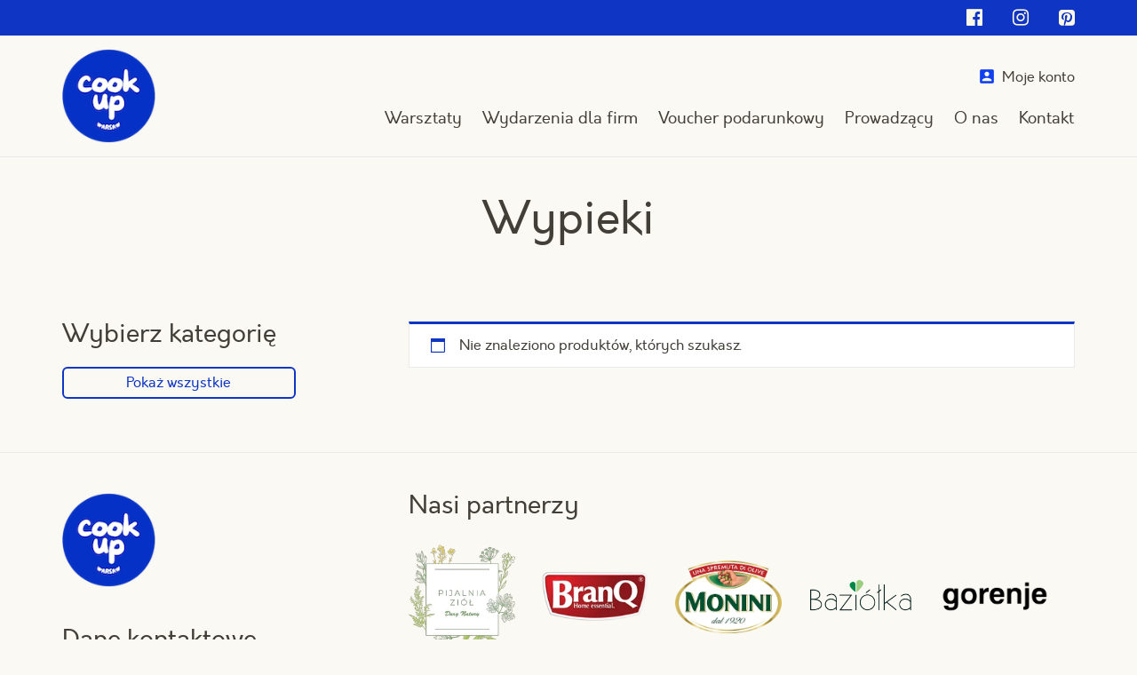

--- FILE ---
content_type: text/html; charset=UTF-8
request_url: https://www.cookup.pl/k/warsztaty/wypieki/?pa_prowadzacy=michal-orlowski
body_size: 10409
content:
<!DOCTYPE html>
<html lang="pl-PL" itemscope itemtype="http://schema.org/WebPage">
<head>
<meta charset="UTF-8">
<!--
 name="author" content="GeekRoom.pl | www.geekroom.pl - Aleksander Mirecki, Piotr Rumianowski"

                                                .,,
              @@@@@@@@@@#                       *@&
            &@@                                 *@&
           %@%              .@@@@@&    (@@@@@,  *@&    &@,
           @@              @@     #@ .@&     @@ *@&  &@(
           @@       @@@@@ /@&&&&&&&@(@@&&&&&&&@ *@&&@%
           ,@@         @@ *@/        @@         *@& &@&
            .@@(       @@  @@.        @@        *@&   @@             ..
  @@@@@@@@@(   &@@@@@@@#    .@@@@@@*   /@@@@@&  *@&    *@&           @@
  @@*     #@%                                                        @@
  @@*     /@%  ,@@@@@&@@@@@&@@@@@/   @%.@@@@  @@@@@      %@ /@@@@&   @@
  @@*   *@@#  @@     %@* ,@&     @@  @@    &@@    @@     %@&     @@  @@
  @@#(#@@    @@,  @   @@ @@   %  .@@ @@    *@&    %@.    %@/     %@, @@
  @@*   &@&  @@,  @   @@ @@   @  .@@ @@    *@&    %@.    %@/     %@, @@
  @@*     @@  @@     &@, .@&     @@  @@    *@&    %@. ,. %@#    .@@  @@
  @@*      @@# *@@@@@&     &@@@@@(   @@    *@&    %@.*@@ %@/@@@@@*   @@
                                                         %@/
                     *&@@@%*                             %@/
                                                         %@/
-->
<meta name="viewport" content="width=device-width, initial-scale=1">
<title>Wypieki - akademia kulinarna w Warszawie - CookUp</title>
<link rel="profile" href="http://gmpg.org/xfn/11">

<script>
	// Google Consent Mode
	window.dataLayer = window.dataLayer || [];
	function gtag(){dataLayer.push(arguments);}

	gtag( 'consent', 'default', {
		ad_storage: 'denied',
		ad_user_data: 'denied',
		ad_personalization: 'denied',
		analytics_storage: 'denied',
		functionality_storage: 'denied',
		personalization_storage: 'denied',
		security_storage: 'denied',
		wait_for_update: 500
	});

	gtag( 'set', 'ads_data_redaction', true );

	[ 'scmp:cookiesaccepted', 'scmp:cookieschanged' ].forEach( function( e ) {
		window.addEventListener( e, () => {
			const analytics = CookieConsent.acceptedCategory( 'analytics' );
			const marketing = CookieConsent.acceptedCategory( 'marketing' );

			gtag( 'consent', 'update', {
				ad_storage: marketing ? 'granted' : 'denied',
				ad_user_data: marketing ? 'granted' : 'denied',
				ad_personalization: marketing ? 'granted' : 'denied',
				analytics_storage: analytics ? 'granted' : 'denied',
				functionality_storage: 'granted',
				personalization_storage: marketing ? 'granted' : 'denied',
				security_storage: 'granted'
			});
		});
	});
</script>

<meta name='robots' content='index, follow, max-image-preview:large, max-snippet:-1, max-video-preview:-1' />

<!-- Google Tag Manager for WordPress by gtm4wp.com -->
<script data-cfasync="false" data-pagespeed-no-defer>
	var gtm4wp_datalayer_name = "dataLayer";
	var dataLayer = dataLayer || [];
</script>
<!-- End Google Tag Manager for WordPress by gtm4wp.com -->
	<!-- This site is optimized with the Yoast SEO plugin v26.7 - https://yoast.com/wordpress/plugins/seo/ -->
	<meta name="description" content="Sprawdź dostępne kursy gotowania - Wypieki w CookUp w Warszawie. Dowiedz się więcej o programie warsztatów, cenach i dostępnych terminach." />
	<link rel="canonical" href="https://www.cookup.pl/k/warsztaty/wypieki/" />
	<meta property="og:locale" content="pl_PL" />
	<meta property="og:type" content="article" />
	<meta property="og:title" content="Wypieki - akademia kulinarna w Warszawie - CookUp" />
	<meta property="og:description" content="Sprawdź dostępne kursy gotowania - Wypieki w CookUp w Warszawie. Dowiedz się więcej o programie warsztatów, cenach i dostępnych terminach." />
	<meta property="og:url" content="https://www.cookup.pl/k/warsztaty/wypieki/" />
	<meta property="og:site_name" content="CookUp" />
	<meta name="twitter:card" content="summary_large_image" />
	<script type="application/ld+json" class="yoast-schema-graph">{"@context":"https://schema.org","@graph":[{"@type":"CollectionPage","@id":"https://www.cookup.pl/k/warsztaty/wypieki/","url":"https://www.cookup.pl/k/warsztaty/wypieki/","name":"Wypieki - akademia kulinarna w Warszawie - CookUp","isPartOf":{"@id":"https://www.cookup.pl/#website"},"description":"Sprawdź dostępne kursy gotowania - Wypieki w CookUp w Warszawie. Dowiedz się więcej o programie warsztatów, cenach i dostępnych terminach.","breadcrumb":{"@id":"https://www.cookup.pl/k/warsztaty/wypieki/#breadcrumb"},"inLanguage":"pl-PL"},{"@type":"BreadcrumbList","@id":"https://www.cookup.pl/k/warsztaty/wypieki/#breadcrumb","itemListElement":[{"@type":"ListItem","position":1,"name":"Strona główna","item":"https://www.cookup.pl/"},{"@type":"ListItem","position":2,"name":"Warsztaty","item":"https://www.cookup.pl/k/warsztaty/"},{"@type":"ListItem","position":3,"name":"Wypieki"}]},{"@type":"WebSite","@id":"https://www.cookup.pl/#website","url":"https://www.cookup.pl/","name":"CookUp","description":"","publisher":{"@id":"https://www.cookup.pl/#organization"},"potentialAction":[{"@type":"SearchAction","target":{"@type":"EntryPoint","urlTemplate":"https://www.cookup.pl/?s={search_term_string}"},"query-input":{"@type":"PropertyValueSpecification","valueRequired":true,"valueName":"search_term_string"}}],"inLanguage":"pl-PL"},{"@type":"Organization","@id":"https://www.cookup.pl/#organization","name":"CookUp","url":"https://www.cookup.pl/","logo":{"@type":"ImageObject","inLanguage":"pl-PL","@id":"https://www.cookup.pl/#/schema/logo/image/","url":"https://www.cookup.pl/newcookup/wp-content/uploads/2025/07/cookup-logo.png","contentUrl":"https://www.cookup.pl/newcookup/wp-content/uploads/2025/07/cookup-logo.png","width":120,"height":121,"caption":"CookUp"},"image":{"@id":"https://www.cookup.pl/#/schema/logo/image/"}}]}</script>
	<!-- / Yoast SEO plugin. -->


<style id='wp-img-auto-sizes-contain-inline-css' type='text/css'>
img:is([sizes=auto i],[sizes^="auto," i]){contain-intrinsic-size:3000px 1500px}
/*# sourceURL=wp-img-auto-sizes-contain-inline-css */
</style>
<style id='classic-theme-styles-inline-css' type='text/css'>
/*! This file is auto-generated */
.wp-block-button__link{color:#fff;background-color:#32373c;border-radius:9999px;box-shadow:none;text-decoration:none;padding:calc(.667em + 2px) calc(1.333em + 2px);font-size:1.125em}.wp-block-file__button{background:#32373c;color:#fff;text-decoration:none}
/*# sourceURL=/wp-includes/css/classic-themes.min.css */
</style>
<link rel='stylesheet' id='woocommerce-layout-css' href='https://www.cookup.pl/newcookup/wp-content/plugins/woocommerce/assets/css/woocommerce-layout.css?ver=10.4.3' type='text/css' media='all' />
<link rel='stylesheet' id='woocommerce-smallscreen-css' href='https://www.cookup.pl/newcookup/wp-content/plugins/woocommerce/assets/css/woocommerce-smallscreen.css?ver=10.4.3' type='text/css' media='only screen and (max-width: 768px)' />
<link rel='stylesheet' id='woocommerce-general-css' href='https://www.cookup.pl/newcookup/wp-content/plugins/woocommerce/assets/css/woocommerce.css?ver=10.4.3' type='text/css' media='all' />
<style id='woocommerce-inline-inline-css' type='text/css'>
.woocommerce form .form-row .required { visibility: visible; }
/*# sourceURL=woocommerce-inline-inline-css */
</style>
<link rel='stylesheet' id='scmp-cookie-consent-css' href='https://www.cookup.pl/newcookup/wp-content/plugins/splendid-cmp/assets/css/front/cookie-consent.min.css?ver=1.1.8' type='text/css' media='all' />
<link rel='stylesheet' id='geekroom-style-css' href='https://www.cookup.pl/newcookup/wp-content/themes/geekroom/style.css?ver=22' type='text/css' media='all' />
<link rel='stylesheet' id='bootstrap-css' href='https://www.cookup.pl/newcookup/wp-content/themes/geekroom/bootstrap/css/bootstrap.css?ver=22' type='text/css' media='all' />
<link rel='stylesheet' id='projekt-css-css' href='https://www.cookup.pl/newcookup/wp-content/themes/geekroom/cookup-20251028v1.css?ver=1' type='text/css' media='all' />
<link rel='stylesheet' id='font-awesome-css-css' href='https://www.cookup.pl/newcookup/wp-content/themes/geekroom/fonts/font-awesome/css/font-awesome.min.css?ver=22' type='text/css' media='all' />
<link rel='stylesheet' id='font-more-sugar-css-css' href='https://www.cookup.pl/newcookup/wp-content/themes/geekroom/fonts/more-sugar/more-sugar.css?ver=22' type='text/css' media='all' />
<link rel='stylesheet' id='payu-gateway-css' href='https://www.cookup.pl/newcookup/wp-content/plugins/woo-payu-payment-gateway/assets/css/payu-gateway.css?ver=2.9.0' type='text/css' media='all' />
<script type="text/javascript" src="https://www.cookup.pl/newcookup/wp-content/themes/geekroom/js/jquery/jquery.min.js?ver=6.9" id="jquery-js"></script>
<script type="text/javascript" src="https://www.cookup.pl/newcookup/wp-content/plugins/woocommerce/assets/js/jquery-blockui/jquery.blockUI.min.js?ver=2.7.0-wc.10.4.3" id="wc-jquery-blockui-js" defer="defer" data-wp-strategy="defer"></script>
<script type="text/javascript" src="https://www.cookup.pl/newcookup/wp-content/plugins/woocommerce/assets/js/js-cookie/js.cookie.min.js?ver=2.1.4-wc.10.4.3" id="wc-js-cookie-js" defer="defer" data-wp-strategy="defer"></script>
<script type="text/javascript" id="woocommerce-js-extra">
/* <![CDATA[ */
var woocommerce_params = {"ajax_url":"/newcookup/wp-admin/admin-ajax.php","wc_ajax_url":"/?wc-ajax=%%endpoint%%","i18n_password_show":"Poka\u017c has\u0142o","i18n_password_hide":"Ukryj has\u0142o"};
//# sourceURL=woocommerce-js-extra
/* ]]> */
</script>
<script type="text/javascript" src="https://www.cookup.pl/newcookup/wp-content/plugins/woocommerce/assets/js/frontend/woocommerce.min.js?ver=10.4.3" id="woocommerce-js" defer="defer" data-wp-strategy="defer"></script>
<script type="text/javascript" id="scmp-cookie-consent-js-extra" data-dont-merge="data-dont-merge">
/* <![CDATA[ */
var scmpCookieConsentSettings = {"rest_url":"https://www.cookup.pl/wp-json/","privacy_policy_url":"https://www.cookup.pl/polityka-prywatnosci/","i18n":{"accept_all":"Zaakceptuj wszystkie","reject_all":null,"privacy_policy":"Polityka prywatno\u015bci","close":"Zamknij","consent":{"title":"Ta witryna korzysta z plik\u00f3w cookies","desc":"Wykorzystujemy pliki cookie do spersonalizowania tre\u015bci i reklam, aby oferowa\u0107 funkcje spo\u0142eczno\u015bciowe i analizowa\u0107 ruch w naszej witrynie. Informacje o tym, jak korzystasz z naszej witryny, udost\u0119pniamy partnerom spo\u0142eczno\u015bciowym, reklamowym i analitycznym. Partnerzy mog\u0105 po\u0142\u0105czy\u0107 te informacje z innymi danymi otrzymanymi od Ciebie lub uzyskanymi podczas korzystania z ich us\u0142ug.","show_preferences_btn":"Dostosuj"},"preferences":{"title":"Ustawienia prywatno\u015bci","save_preferences_btn":"Zezw\u00f3l na wybrane","cookie_usage_title":"Wykorzystanie plik\u00f3w cookies","cookie_usage_desc":"Pliki cookie (ciasteczka) to ma\u0142e pliki tekstowe, kt\u00f3re mog\u0105 by\u0107 stosowane przez strony internetowe, aby u\u017cytkownicy mogli korzysta\u0107 ze stron w bardziej sprawny spos\u00f3b.\r\n\r\nPrawo stanowi, \u017ce mo\u017cemy przechowywa\u0107 pliki cookie na urz\u0105dzeniu u\u017cytkownika, je\u015bli jest to niezb\u0119dne do funkcjonowania niniejszej strony. Do wszystkich innych rodzaj\u00f3w plik\u00f3w cookie potrzebujemy zezwolenia u\u017cytkownika.\r\n\r\nNiniejsza strona korzysta z r\u00f3\u017cnych rodzaj\u00f3w plik\u00f3w cookie. Niekt\u00f3re pliki cookie umieszczane s\u0105 przez us\u0142ugi stron trzecich, kt\u00f3re pojawiaj\u0105 si\u0119 na naszych stronach.\r\n\r\nW dowolnej chwili mo\u017cesz wycofa\u0107 swoj\u0105 zgod\u0119 w Deklaracji dot. plik\u00f3w cookie na naszej witrynie.\r\n\r\nDowiedz si\u0119 wi\u0119cej na temat tego, kim jeste\u015bmy, jak mo\u017cna si\u0119 z nami skontaktowa\u0107 i w jaki spos\u00f3b przetwarzamy dane osobowe na stronie \u003Ca href=\"https://www.cookup.pl/polityka-prywatnosci/\" rel=\"privacy-policy\"\u003EPolityka prywatno\u015bci\u003C/a\u003E.","necessary":"Niezb\u0119dne","necessary_desc":"Niezb\u0119dne pliki cookie przyczyniaj\u0105 si\u0119 do u\u017cyteczno\u015bci strony poprzez umo\u017cliwianie podstawowych funkcji takich jak nawigacja na stronie i dost\u0119p do bezpiecznych obszar\u00f3w strony internetowej. Strona internetowa nie mo\u017ce funkcjonowa\u0107 poprawnie bez tych ciasteczek.","always_enabled":"Zawsze w\u0142\u0105czone","analytics":"Analityczne","analytics_desc":"Analityczne pliki cookie pomagaj\u0105 w\u0142a\u015bcicielem stron internetowych zrozumie\u0107, w jaki spos\u00f3b r\u00f3\u017cni u\u017cytkownicy zachowuj\u0105 si\u0119 na stronie, gromadz\u0105c i zg\u0142aszaj\u0105c anonimowe informacje.","marketing":"Marketingowe","marketing_desc":"Marketingowe pliki cookie stosowane s\u0105 w celu \u015bledzenia u\u017cytkownik\u00f3w na stronach internetowych. Celem jest wy\u015bwietlanie reklam, kt\u00f3re s\u0105 istotne i interesuj\u0105ce dla poszczeg\u00f3lnych u\u017cytkownik\u00f3w i tym samym bardziej cenne dla wydawc\u00f3w i reklamodawc\u00f3w strony trzeciej."}}};
//# sourceURL=scmp-cookie-consent-js-extra
/* ]]> */
</script>
<script data-dont-merge type="text/javascript" src="https://www.cookup.pl/newcookup/wp-content/plugins/splendid-cmp/assets/js/front/cookie-consent.min.js?ver=1.1.8" id="scmp-cookie-consent-js" defer="defer" data-wp-strategy="defer"></script>
<script type="text/javascript" src="https://www.cookup.pl/newcookup/wp-content/themes/geekroom/js/jquery/jquery-migrate.min.js?ver=6.9" id="jquery-migrate-js"></script>
<link rel="https://api.w.org/" href="https://www.cookup.pl/wp-json/" /><link rel="alternate" title="JSON" type="application/json" href="https://www.cookup.pl/wp-json/wp/v2/product_cat/183" />
<!-- Google Tag Manager for WordPress by gtm4wp.com -->
<!-- GTM Container placement set to automatic -->
<script data-cfasync="false" data-pagespeed-no-defer>
	var dataLayer_content = {"pagePostType":false,"pagePostType2":"tax-","pageCategory":[]};
	dataLayer.push( dataLayer_content );
</script>
<script data-cfasync="false" data-pagespeed-no-defer>
(function(w,d,s,l,i){w[l]=w[l]||[];w[l].push({'gtm.start':
new Date().getTime(),event:'gtm.js'});var f=d.getElementsByTagName(s)[0],
j=d.createElement(s),dl=l!='dataLayer'?'&l='+l:'';j.async=true;j.src=
'//www.googletagmanager.com/gtm.js?id='+i+dl;f.parentNode.insertBefore(j,f);
})(window,document,'script','dataLayer','GTM-MWSTBSK');
</script>
<!-- End Google Tag Manager for WordPress by gtm4wp.com --><script type="text/javascript">var ajaxurl = "/newcookup/wp-admin/admin-ajax.php";</script>
	<noscript><style>.woocommerce-product-gallery{ opacity: 1 !important; }</style></noscript>
		<script>
		jQuery(document).ready(function($){

			// Enqueue Facebook Pixel fbevents.js library on marketing cookies accepted
			window.addEventListener( 'scmp:cookiesaccepted', ( e ) => {
				if ( ! CookieConsent.acceptedCategory( 'marketing' ) ) return;

				// Facebook Pixel Code
				!function(f,b,e,v,n,t,s)
				{if(f.fbq)return;n=f.fbq=function(){n.callMethod?
				n.callMethod.apply(n,arguments):n.queue.push(arguments)};
				if(!f._fbq)f._fbq=n;n.push=n;n.loaded=!0;n.version='2.0';
				n.queue=[];t=b.createElement(e);t.async=!0;
				t.src=v;s=b.getElementsByTagName(e)[0];
				s.parentNode.insertBefore(t,s)}(window, document,'script',
				'https://connect.facebook.net/en_US/fbevents.js');

				fbq('init', '725552470347756');
				fbq('track', 'PageView');
				// End Facebook Pixel Code
			});

		});
	</script>
<link rel="icon" href="https://www.cookup.pl/newcookup/wp-content/uploads/2025/07/7-100x100.png" sizes="32x32" />
<link rel="icon" href="https://www.cookup.pl/newcookup/wp-content/uploads/2025/07/7.png" sizes="192x192" />
<link rel="apple-touch-icon" href="https://www.cookup.pl/newcookup/wp-content/uploads/2025/07/7.png" />
<meta name="msapplication-TileImage" content="https://www.cookup.pl/newcookup/wp-content/uploads/2025/07/7.png" />
	<style>
		@font-face {
			font-family: 'Orkney';
			src: url('https://www.cookup.pl/newcookup/wp-content/themes/geekroom/fonts/orkney/orkney_bold_italic-webfont.eot');
			src: url('https://www.cookup.pl/newcookup/wp-content/themes/geekroom/fonts/orkney/orkney_bold_italic-webfont.eot?#iefix') format('embedded-opentype'),
				 url('https://www.cookup.pl/newcookup/wp-content/themes/geekroom/fonts/orkney/orkney_bold_italic-webfont.woff2') format('woff2'),
				 url('https://www.cookup.pl/newcookup/wp-content/themes/geekroom/fonts/orkney/orkney_bold_italic-webfont.woff') format('woff'),
				 url('https://www.cookup.pl/newcookup/wp-content/themes/geekroom/fonts/orkney/orkney_bold_italic-webfont.svg#orkneybolditalic') format('svg');
			font-weight: bold;
			font-style: italic;
			font-display: swap;
		}

		@font-face {
			font-family: 'Orkney';
			src: url('https://www.cookup.pl/newcookup/wp-content/themes/geekroom/fonts/orkney/orkney_bold-webfont.eot');
			src: url('https://www.cookup.pl/newcookup/wp-content/themes/geekroom/fonts/orkney/orkney_bold-webfont.eot?#iefix') format('embedded-opentype'),
				 url('https://www.cookup.pl/newcookup/wp-content/themes/geekroom/fonts/orkney/orkney_bold-webfont.woff2') format('woff2'),
				 url('https://www.cookup.pl/newcookup/wp-content/themes/geekroom/fonts/orkney/orkney_bold-webfont.woff') format('woff'),
				 url('https://www.cookup.pl/newcookup/wp-content/themes/geekroom/fonts/orkney/orkney_bold-webfont.svg#orkneybold') format('svg');
			font-weight: bold;
			font-style: normal;
			font-display: swap;
		}

		@font-face {
			font-family: 'Orkney';
			src: url('https://www.cookup.pl/newcookup/wp-content/themes/geekroom/fonts/orkney/orkney_regular_italic-webfont.eot');
			src: url('https://www.cookup.pl/newcookup/wp-content/themes/geekroom/fonts/orkney/orkney_regular_italic-webfont.eot?#iefix') format('embedded-opentype'),
				 url('https://www.cookup.pl/newcookup/wp-content/themes/geekroom/fonts/orkney/orkney_regular_italic-webfont.woff2') format('woff2'),
				 url('https://www.cookup.pl/newcookup/wp-content/themes/geekroom/fonts/orkney/orkney_regular_italic-webfont.woff') format('woff'),
				 url('https://www.cookup.pl/newcookup/wp-content/themes/geekroom/fonts/orkney/orkney_regular_italic-webfont.svg#orkneyitalic') format('svg');
			font-weight: normal;
			font-style: italic;
			font-display: swap;
		}

		@font-face {
			font-family: 'Orkney';
			src: url('https://www.cookup.pl/newcookup/wp-content/themes/geekroom/fonts/orkney/orkney_regular-webfont.eot');
			src: url('https://www.cookup.pl/newcookup/wp-content/themes/geekroom/fonts/orkney/orkney_regular-webfont.eot?#iefix') format('embedded-opentype'),
				 url('https://www.cookup.pl/newcookup/wp-content/themes/geekroom/fonts/orkney/orkney_regular-webfont.woff2') format('woff2'),
				 url('https://www.cookup.pl/newcookup/wp-content/themes/geekroom/fonts/orkney/orkney_regular-webfont.woff') format('woff'),
				 url('https://www.cookup.pl/newcookup/wp-content/themes/geekroom/fonts/orkney/orkney_regular-webfont.svg#orkneyregular') format('svg');
			font-weight: normal;
			font-style: normal;
			font-display: swap;
		}

		@font-face {
		    font-family: 'more_sugarextras';
		    src: url('https://www.cookup.pl/newcookup/wp-content/themes/geekroom/fonts/moresugar/moresugar-extras-webfont.woff2') format('woff2'),
		         url('https://www.cookup.pl/newcookup/wp-content/themes/geekroom/fonts/moresugar/moresugar-extras-webfont.woff') format('woff');
		    font-weight: bold;
		    font-style: normal;

		}

		@font-face {
		    font-family: 'more_sugarextras';
		    src: url('https://www.cookup.pl/newcookup/wp-content/themes/geekroom/fonts/moresugar/moresugar-extras-webfont.woff2') format('woff2'),
		         url('https://www.cookup.pl/newcookup/wp-content/themes/geekroom/fonts/moresugar/moresugar-extras-webfont.woff') format('woff');
		    font-weight: bold;
		    font-style: normal;

		}


		@font-face {
		    font-family: 'more_sugarregular';
		    src: url('https://www.cookup.pl/newcookup/wp-content/themes/geekroom/fonts/moresugar/moresugar-regular-webfont.woff2') format('woff2'),
		         url('https://www.cookup.pl/newcookup/wp-content/themes/geekroom/fonts/moresugar/moresugar-regular-webfont.woff') format('woff');
		    font-weight: normal;
		    font-style: normal;

		}

		@font-face {
		    font-family: 'more_sugarregular';
		    src: url('https://www.cookup.pl/newcookup/wp-content/themes/geekroom/fonts/moresugar/moresugar-regular-webfont.woff2') format('woff2'),
		         url('https://www.cookup.pl/newcookup/wp-content/themes/geekroom/fonts/moresugar/moresugar-regular-webfont.woff') format('woff');
		    font-weight: normal;
		    font-style: normal;

		}

		@font-face {
		    font-family: 'more_sugarthin';
		    src: url('https://www.cookup.pl/newcookup/wp-content/themes/geekroom/fonts/moresugar/moresugar-thin-webfont.woff2') format('woff2'),
		         url('https://www.cookup.pl/newcookup/wp-content/themes/geekroom/fonts/moresugar/moresugar-thin-webfont.woff') format('woff');
		    font-weight: thin;
		    font-style: normal;

		}

		@font-face {
		    font-family: 'more_sugarthin';
		    src: url('https://www.cookup.pl/newcookup/wp-content/themes/geekroom/fonts/moresugar/moresugar-thin-webfont.woff2') format('woff2'),
		         url('https://www.cookup.pl/newcookup/wp-content/themes/geekroom/fonts/moresugar/moresugar-thin-webfont.woff') format('woff');
		    font-weight: thin;
		    font-style: normal;

		}
	</style>

<!-- HTML5 Shim and Respond.js IE8 support of HTML5 elements and media queries -->
<!-- WARNING: Respond.js doesn't work if you view the page via file:// -->
<!--[if lt IE 9]>
    <script src="https://oss.maxcdn.com/libs/html5shiv/3.7.0/html5shiv.js"></script>
    <script src="https://oss.maxcdn.com/libs/respond.js/1.4.2/respond.min.js"></script>
<![endif]-->

<link rel='stylesheet' id='wc-blocks-style-css' href='https://www.cookup.pl/newcookup/wp-content/plugins/woocommerce/assets/client/blocks/wc-blocks.css?ver=wc-10.4.3' type='text/css' media='all' />
<style id='global-styles-inline-css' type='text/css'>
:root{--wp--preset--aspect-ratio--square: 1;--wp--preset--aspect-ratio--4-3: 4/3;--wp--preset--aspect-ratio--3-4: 3/4;--wp--preset--aspect-ratio--3-2: 3/2;--wp--preset--aspect-ratio--2-3: 2/3;--wp--preset--aspect-ratio--16-9: 16/9;--wp--preset--aspect-ratio--9-16: 9/16;--wp--preset--color--black: #000000;--wp--preset--color--cyan-bluish-gray: #abb8c3;--wp--preset--color--white: #ffffff;--wp--preset--color--pale-pink: #f78da7;--wp--preset--color--vivid-red: #cf2e2e;--wp--preset--color--luminous-vivid-orange: #ff6900;--wp--preset--color--luminous-vivid-amber: #fcb900;--wp--preset--color--light-green-cyan: #7bdcb5;--wp--preset--color--vivid-green-cyan: #00d084;--wp--preset--color--pale-cyan-blue: #8ed1fc;--wp--preset--color--vivid-cyan-blue: #0693e3;--wp--preset--color--vivid-purple: #9b51e0;--wp--preset--gradient--vivid-cyan-blue-to-vivid-purple: linear-gradient(135deg,rgb(6,147,227) 0%,rgb(155,81,224) 100%);--wp--preset--gradient--light-green-cyan-to-vivid-green-cyan: linear-gradient(135deg,rgb(122,220,180) 0%,rgb(0,208,130) 100%);--wp--preset--gradient--luminous-vivid-amber-to-luminous-vivid-orange: linear-gradient(135deg,rgb(252,185,0) 0%,rgb(255,105,0) 100%);--wp--preset--gradient--luminous-vivid-orange-to-vivid-red: linear-gradient(135deg,rgb(255,105,0) 0%,rgb(207,46,46) 100%);--wp--preset--gradient--very-light-gray-to-cyan-bluish-gray: linear-gradient(135deg,rgb(238,238,238) 0%,rgb(169,184,195) 100%);--wp--preset--gradient--cool-to-warm-spectrum: linear-gradient(135deg,rgb(74,234,220) 0%,rgb(151,120,209) 20%,rgb(207,42,186) 40%,rgb(238,44,130) 60%,rgb(251,105,98) 80%,rgb(254,248,76) 100%);--wp--preset--gradient--blush-light-purple: linear-gradient(135deg,rgb(255,206,236) 0%,rgb(152,150,240) 100%);--wp--preset--gradient--blush-bordeaux: linear-gradient(135deg,rgb(254,205,165) 0%,rgb(254,45,45) 50%,rgb(107,0,62) 100%);--wp--preset--gradient--luminous-dusk: linear-gradient(135deg,rgb(255,203,112) 0%,rgb(199,81,192) 50%,rgb(65,88,208) 100%);--wp--preset--gradient--pale-ocean: linear-gradient(135deg,rgb(255,245,203) 0%,rgb(182,227,212) 50%,rgb(51,167,181) 100%);--wp--preset--gradient--electric-grass: linear-gradient(135deg,rgb(202,248,128) 0%,rgb(113,206,126) 100%);--wp--preset--gradient--midnight: linear-gradient(135deg,rgb(2,3,129) 0%,rgb(40,116,252) 100%);--wp--preset--font-size--small: 13px;--wp--preset--font-size--medium: 20px;--wp--preset--font-size--large: 36px;--wp--preset--font-size--x-large: 42px;--wp--preset--spacing--20: 0.44rem;--wp--preset--spacing--30: 0.67rem;--wp--preset--spacing--40: 1rem;--wp--preset--spacing--50: 1.5rem;--wp--preset--spacing--60: 2.25rem;--wp--preset--spacing--70: 3.38rem;--wp--preset--spacing--80: 5.06rem;--wp--preset--shadow--natural: 6px 6px 9px rgba(0, 0, 0, 0.2);--wp--preset--shadow--deep: 12px 12px 50px rgba(0, 0, 0, 0.4);--wp--preset--shadow--sharp: 6px 6px 0px rgba(0, 0, 0, 0.2);--wp--preset--shadow--outlined: 6px 6px 0px -3px rgb(255, 255, 255), 6px 6px rgb(0, 0, 0);--wp--preset--shadow--crisp: 6px 6px 0px rgb(0, 0, 0);}:where(.is-layout-flex){gap: 0.5em;}:where(.is-layout-grid){gap: 0.5em;}body .is-layout-flex{display: flex;}.is-layout-flex{flex-wrap: wrap;align-items: center;}.is-layout-flex > :is(*, div){margin: 0;}body .is-layout-grid{display: grid;}.is-layout-grid > :is(*, div){margin: 0;}:where(.wp-block-columns.is-layout-flex){gap: 2em;}:where(.wp-block-columns.is-layout-grid){gap: 2em;}:where(.wp-block-post-template.is-layout-flex){gap: 1.25em;}:where(.wp-block-post-template.is-layout-grid){gap: 1.25em;}.has-black-color{color: var(--wp--preset--color--black) !important;}.has-cyan-bluish-gray-color{color: var(--wp--preset--color--cyan-bluish-gray) !important;}.has-white-color{color: var(--wp--preset--color--white) !important;}.has-pale-pink-color{color: var(--wp--preset--color--pale-pink) !important;}.has-vivid-red-color{color: var(--wp--preset--color--vivid-red) !important;}.has-luminous-vivid-orange-color{color: var(--wp--preset--color--luminous-vivid-orange) !important;}.has-luminous-vivid-amber-color{color: var(--wp--preset--color--luminous-vivid-amber) !important;}.has-light-green-cyan-color{color: var(--wp--preset--color--light-green-cyan) !important;}.has-vivid-green-cyan-color{color: var(--wp--preset--color--vivid-green-cyan) !important;}.has-pale-cyan-blue-color{color: var(--wp--preset--color--pale-cyan-blue) !important;}.has-vivid-cyan-blue-color{color: var(--wp--preset--color--vivid-cyan-blue) !important;}.has-vivid-purple-color{color: var(--wp--preset--color--vivid-purple) !important;}.has-black-background-color{background-color: var(--wp--preset--color--black) !important;}.has-cyan-bluish-gray-background-color{background-color: var(--wp--preset--color--cyan-bluish-gray) !important;}.has-white-background-color{background-color: var(--wp--preset--color--white) !important;}.has-pale-pink-background-color{background-color: var(--wp--preset--color--pale-pink) !important;}.has-vivid-red-background-color{background-color: var(--wp--preset--color--vivid-red) !important;}.has-luminous-vivid-orange-background-color{background-color: var(--wp--preset--color--luminous-vivid-orange) !important;}.has-luminous-vivid-amber-background-color{background-color: var(--wp--preset--color--luminous-vivid-amber) !important;}.has-light-green-cyan-background-color{background-color: var(--wp--preset--color--light-green-cyan) !important;}.has-vivid-green-cyan-background-color{background-color: var(--wp--preset--color--vivid-green-cyan) !important;}.has-pale-cyan-blue-background-color{background-color: var(--wp--preset--color--pale-cyan-blue) !important;}.has-vivid-cyan-blue-background-color{background-color: var(--wp--preset--color--vivid-cyan-blue) !important;}.has-vivid-purple-background-color{background-color: var(--wp--preset--color--vivid-purple) !important;}.has-black-border-color{border-color: var(--wp--preset--color--black) !important;}.has-cyan-bluish-gray-border-color{border-color: var(--wp--preset--color--cyan-bluish-gray) !important;}.has-white-border-color{border-color: var(--wp--preset--color--white) !important;}.has-pale-pink-border-color{border-color: var(--wp--preset--color--pale-pink) !important;}.has-vivid-red-border-color{border-color: var(--wp--preset--color--vivid-red) !important;}.has-luminous-vivid-orange-border-color{border-color: var(--wp--preset--color--luminous-vivid-orange) !important;}.has-luminous-vivid-amber-border-color{border-color: var(--wp--preset--color--luminous-vivid-amber) !important;}.has-light-green-cyan-border-color{border-color: var(--wp--preset--color--light-green-cyan) !important;}.has-vivid-green-cyan-border-color{border-color: var(--wp--preset--color--vivid-green-cyan) !important;}.has-pale-cyan-blue-border-color{border-color: var(--wp--preset--color--pale-cyan-blue) !important;}.has-vivid-cyan-blue-border-color{border-color: var(--wp--preset--color--vivid-cyan-blue) !important;}.has-vivid-purple-border-color{border-color: var(--wp--preset--color--vivid-purple) !important;}.has-vivid-cyan-blue-to-vivid-purple-gradient-background{background: var(--wp--preset--gradient--vivid-cyan-blue-to-vivid-purple) !important;}.has-light-green-cyan-to-vivid-green-cyan-gradient-background{background: var(--wp--preset--gradient--light-green-cyan-to-vivid-green-cyan) !important;}.has-luminous-vivid-amber-to-luminous-vivid-orange-gradient-background{background: var(--wp--preset--gradient--luminous-vivid-amber-to-luminous-vivid-orange) !important;}.has-luminous-vivid-orange-to-vivid-red-gradient-background{background: var(--wp--preset--gradient--luminous-vivid-orange-to-vivid-red) !important;}.has-very-light-gray-to-cyan-bluish-gray-gradient-background{background: var(--wp--preset--gradient--very-light-gray-to-cyan-bluish-gray) !important;}.has-cool-to-warm-spectrum-gradient-background{background: var(--wp--preset--gradient--cool-to-warm-spectrum) !important;}.has-blush-light-purple-gradient-background{background: var(--wp--preset--gradient--blush-light-purple) !important;}.has-blush-bordeaux-gradient-background{background: var(--wp--preset--gradient--blush-bordeaux) !important;}.has-luminous-dusk-gradient-background{background: var(--wp--preset--gradient--luminous-dusk) !important;}.has-pale-ocean-gradient-background{background: var(--wp--preset--gradient--pale-ocean) !important;}.has-electric-grass-gradient-background{background: var(--wp--preset--gradient--electric-grass) !important;}.has-midnight-gradient-background{background: var(--wp--preset--gradient--midnight) !important;}.has-small-font-size{font-size: var(--wp--preset--font-size--small) !important;}.has-medium-font-size{font-size: var(--wp--preset--font-size--medium) !important;}.has-large-font-size{font-size: var(--wp--preset--font-size--large) !important;}.has-x-large-font-size{font-size: var(--wp--preset--font-size--x-large) !important;}
/*# sourceURL=global-styles-inline-css */
</style>
</head>

<body class="archive tax-product_cat term-wypieki term-183 wp-custom-logo wp-theme-geekroom theme-geekroom woocommerce woocommerce-page woocommerce-no-js">



<a href="#content" class="sr-only visible-on-focus">Przejdź do treści</a>

<div id="page" class="hfeed site">

<nav class="navbar navbar-default">

    <div class="header-top">
      <div class="container">
        <ul id="menu-header" class="header-nav"><li id="menu-item-102" class="menu-item menu-item-type-custom menu-item-object-custom menu-item-102"><a href="https://www.facebook.com/CookUpStudio/"><i class="fa fa-facebook-official"></i><span class="sr-only">Facebook</span></a></li>
<li id="menu-item-107" class="menu-item menu-item-type-custom menu-item-object-custom menu-item-107"><a href="https://www.instagram.com/cookup_studio/?hl=pl"><i class="fa fa-instagram"></i><span class="sr-only">Instagram</span></a></li>
<li id="menu-item-108" class="menu-item menu-item-type-custom menu-item-object-custom menu-item-108"><a href="https://pl.pinterest.com/cookupstudio/"><i class="fa fa-pinterest-square"></i><span class="sr-only">Pinterest</span></a></li>
</ul>      </div>
    </div>

    <div class="container">
        <div class="navbar-header">

          <a href="https://www.cookup.pl/" class="custom-logo-link" rel="home"><img width="120" height="121" src="https://www.cookup.pl/newcookup/wp-content/uploads/2025/07/cookup-logo.png" class="custom-logo" alt="CookUp" decoding="async" srcset="https://www.cookup.pl/newcookup/wp-content/uploads/2025/07/cookup-logo.png 120w, https://www.cookup.pl/newcookup/wp-content/uploads/2025/07/cookup-logo-100x100.png 100w" sizes="(max-width: 120px) 100vw, 120px" /></a>
          
          <button type="button" class="navbar-toggle" data-toggle="collapse" data-target=".navbar-ex1-collapse">
              <span class="sr-only">Pokaż menu</span>
              <span class="icon-bar"></span>
              <span class="icon-bar"></span>
              <span class="icon-bar"></span>
          </button>

          <div class="header-actions-container">

            <a rel="nofollow" class="header-account-link" href="https://www.cookup.pl/moje-konto/">
              <span>Moje konto</span>
            </a>

                      </div>

        </div>

        <div class="collapse navbar-collapse navbar-ex1-collapse">

          <ul id="menu-menu-glowne" class="nav navbar-nav"><li id="menu-item-12769" class="menu-item menu-item-type-taxonomy menu-item-object-product_cat current-product_cat-ancestor menu-item-12769"><a title="Warsztaty" href="https://www.cookup.pl/k/warsztaty/">Warsztaty</a></li>
<li id="menu-item-275" class="menu-item menu-item-type-post_type menu-item-object-page menu-item-275"><a title="Wydarzenia dla firm" href="https://www.cookup.pl/dla-firm/">Wydarzenia dla firm</a></li>
<li id="menu-item-403" class="menu-item menu-item-type-post_type menu-item-object-product menu-item-403"><a title="Voucher podarunkowy" href="https://www.cookup.pl/p/voucher-podarunkowy-cookup/">Voucher podarunkowy</a></li>
<li id="menu-item-272" class="menu-item menu-item-type-post_type menu-item-object-page menu-item-272"><a title="Prowadzący" href="https://www.cookup.pl/prowadzacy/">Prowadzący</a></li>
<li id="menu-item-273" class="menu-item menu-item-type-post_type menu-item-object-page menu-item-273"><a title="O nas" href="https://www.cookup.pl/o-nas/">O nas</a></li>
<li id="menu-item-274" class="menu-item menu-item-type-post_type menu-item-object-page menu-item-274"><a title="Kontakt" href="https://www.cookup.pl/kontakt/">Kontakt</a></li>
<li class="menu-item menu-item-type-custom menu-item-object-custom"><a href="#content" class="last-of-menu sr-only visible-on-focus">Przejdź do treści</a></li></ul>
        </div>
    </div>
</nav>

	<div id="content" class="site-content">


<div class="the-cover-container the-cover-container-product_cat">
	
	<div class="the-cover-content-wrap">
		<div class="the-cover-content">
			<h1 class="cover-title the-cover-title">
				Wypieki			</h1>

			
			
			
		</div>
	</div>

</div>

<div id="primary" class="content-area"><main id="main" class="site-main" role="main"><div class="container main-container woo-container"><div class="row">	<div id="secondary" class="col-md-4 col-lg-3 sidebar-woocommerce widget-area" role="complementary">

		<div class="toggle-woocommerce-filters js-toggle-woocommerce-filters no-select">
			Kategorie <i class="fa fa-angle-down"></i>
		</div>

		<script type="text/javascript">
			jQuery(document).ready(function($){
				$('.js-toggle-woocommerce-filters').click(function(e){
					$('.js-toggle-woocommerce-filters').find('.fa').toggleClass('active');
					$('.js-woocommerce-widgets').slideToggle(300);
				});
			});
		</script>

		<div class="woocommerce-widgets js-woocommerce-widgets">
			<h2 class="sidebar-woocommerce-categories-list-title">Wybierz kategorię</h2><ul class="sidebar-woocommerce-categories-list"><li class="cat-item-all"><a href="https://www.cookup.pl/k/warsztaty/?pa_prowadzacy=michal-orlowski">Pokaż wszystkie</a></li></ul>
		</div>

	</div><!-- #secondary -->
<div class="col-md-8 col-lg-offset-1 col-lg-8 woo-main-column">	<script>
		jQuery(document).ready(function($){
			$('.js-product-box-details-toggle').click(function(e){
				$(this).parents('li.product').find('.product-box-details-wrap').slideToggle(300);
				$(this).find('.fa').toggleClass('active');
				return false;
			});


			$( ".woocommerce-loop-product__link" ).click(function() {
				gtag('event', 'From listing to workshop page', {
					'event_category' : 'From listing to workshop page',
					'event_label' : 'Button'
				  });
			});

		});
	</script>
	<header class="woocommerce-products-header">
	
	</header>
<div class="woocommerce-no-products-found">
	
	<div class="woocommerce-info" role="status">
		Nie znaleziono produktów, których szukasz.	</div>
</div>
</div></div></div></main></div>	<div id="secondary" class="widget-area" role="complementary">
		
	</div><!-- #secondary -->

	
	</div><!-- #content -->

	<footer id="colophon" class="site-footer">
		<div class="container">
			<div class="row footer-top">
				<div class="col-md-4 footer-logo-contact">

					<a href="https://www.cookup.pl/" class="custom-logo-link" rel="home"><img width="120" height="121" src="https://www.cookup.pl/newcookup/wp-content/uploads/2025/07/cookup-logo.png" class="custom-logo" alt="CookUp" decoding="async" srcset="https://www.cookup.pl/newcookup/wp-content/uploads/2025/07/cookup-logo.png 120w, https://www.cookup.pl/newcookup/wp-content/uploads/2025/07/cookup-logo-100x100.png 100w" sizes="(max-width: 120px) 100vw, 120px" /></a>
					<div class="footer-contact">

						<h2 class="footer-title">Dane kontaktowe</h2>

						<div class="footer-contact-item contact-item-icon contact-item-icon-email"><a target="_blank" href="mailto:studio@cookup.pl">studio@cookup.pl</a></div>
						<div class="footer-contact-item contact-item-icon contact-item-icon-phone"><a href="tel:+48692493678">692 493 678</a><br><span style="font-size:12px;padding-left:45px">W godz. 9-17 (od poniedziałku do piątku)</div>
					</div>

				</div>
				<div class="col-md-8">

					
						<h2 class="footer-title">Nasi partnerzy</h2>
						<div class="footer-partners">

							
								
									<div class="footer-partner">
										<img width="200" height="196" src="https://www.cookup.pl/newcookup/wp-content/uploads/2025/08/pijalnia-ziol.png" class="img-responsive footer-partner-img" alt="" decoding="async" loading="lazy" srcset="https://www.cookup.pl/newcookup/wp-content/uploads/2025/08/pijalnia-ziol.png 200w, https://www.cookup.pl/newcookup/wp-content/uploads/2025/08/pijalnia-ziol-179x175.png 179w" sizes="auto, (max-width: 200px) 100vw, 200px" />									</div>

								
							
								
									<div class="footer-partner">
										<img width="169" height="81" src="https://www.cookup.pl/newcookup/wp-content/uploads/2025/08/branq.png" class="img-responsive footer-partner-img" alt="" decoding="async" loading="lazy" />									</div>

								
							
								
									<div class="footer-partner">
										<img width="300" height="209" src="https://www.cookup.pl/newcookup/wp-content/uploads/2025/08/monini-logo.png" class="img-responsive footer-partner-img" alt="" decoding="async" loading="lazy" srcset="https://www.cookup.pl/newcookup/wp-content/uploads/2025/08/monini-logo.png 300w, https://www.cookup.pl/newcookup/wp-content/uploads/2025/08/monini-logo-251x175.png 251w" sizes="auto, (max-width: 300px) 100vw, 300px" />									</div>

								
							
								
									<div class="footer-partner">
										<img width="214" height="72" src="https://www.cookup.pl/newcookup/wp-content/uploads/2025/09/baziolka.png" class="img-responsive footer-partner-img" alt="" decoding="async" loading="lazy" />									</div>

								
							
								
									<div class="footer-partner">
										<img width="300" height="89" src="https://www.cookup.pl/newcookup/wp-content/uploads/2025/08/gorenje.png" class="img-responsive footer-partner-img" alt="" decoding="async" loading="lazy" />									</div>

								
							
								
									<div class="footer-partner">
										<img width="300" height="300" src="https://www.cookup.pl/newcookup/wp-content/uploads/2025/08/franka_black.png" class="img-responsive footer-partner-img" alt="" decoding="async" loading="lazy" srcset="https://www.cookup.pl/newcookup/wp-content/uploads/2025/08/franka_black.png 300w, https://www.cookup.pl/newcookup/wp-content/uploads/2025/08/franka_black-150x150.png 150w, https://www.cookup.pl/newcookup/wp-content/uploads/2025/08/franka_black-175x175.png 175w, https://www.cookup.pl/newcookup/wp-content/uploads/2025/08/franka_black-100x100.png 100w" sizes="auto, (max-width: 300px) 100vw, 300px" />									</div>

								
							
						</div>

					

					<h2 class="footer-title footer-title-menu">Info</h2>
					<ul id="menu-footer" class="footer-nav"><li id="menu-item-103" class="menu-item menu-item-type-post_type menu-item-object-page menu-item-103"><a href="https://www.cookup.pl/regulamin/">Regulamin</a></li>
<li id="menu-item-961" class="menu-item menu-item-type-post_type menu-item-object-page menu-item-privacy-policy menu-item-961"><a rel="privacy-policy" href="https://www.cookup.pl/polityka-prywatnosci/">Polityka prywatności</a></li>
<li id="menu-item-409" class="menu-item menu-item-type-post_type menu-item-object-page menu-item-409"><a href="https://www.cookup.pl/polityka-zwrotow/">Polityka zwrotów</a></li>
<li id="menu-item-962" class="menu-item menu-item-type-post_type menu-item-object-page menu-item-962"><a href="https://www.cookup.pl/dla-firm/">Wydarzenia dla firm</a></li>
<li id="menu-item-410" class="menu-item menu-item-type-post_type menu-item-object-page menu-item-410"><a href="https://www.cookup.pl/kontakt/">Jak dojechać</a></li>
<li id="menu-item-411" class="menu-item menu-item-type-post_type menu-item-object-page menu-item-411"><a href="https://www.cookup.pl/o-nas/">O nas</a></li>
<li id="menu-item-15521" class="js-scmp-open-preferences menu-item menu-item-type-custom menu-item-object-custom menu-item-15521"><a href="#">Zmiana ustawień prywatności</a></li>
</ul>
				</div>
			</div>
			<div class="row footer-bottom">
				<div class="col-xs-12 col-sm-6 site-info">
					© 2012-2026
					| CookUp				</div>
				<div class="col-xs-12 col-sm-6 site-designer">
					Realizacja: <a title="Sklep WooCommerce - GeekRoom.pl" href="http://geekroom.pl/" target="_blank">GeekRoom.pl</a>
				</div>
			</div>
		</div><!-- .container -->
	</footer><!-- #colophon -->
</div><!-- #page -->

<script type="text/javascript">

  function setCookie(key, value, minutes) {

  	  minutes = typeof minutes !== 'undefined' ? minutes : 30;

      var expires = new Date();
      expires.setTime( expires.getTime() + ( minutes * 60 * 1000) ); // in minutes
      document.cookie = key + "=" + value + ";expires=" + expires.toUTCString() + "domain=.www.cookup.pl;path=/";
  }

  function readCookie(name) {
      var nameEQ = name + "=";
      var ca = document.cookie.split(';');
      for (var i = 0; i < ca.length; i++) {
          var c = ca[i];
          while (c.charAt(0) == ' ') c = c.substring(1, c.length);
          if (c.indexOf(nameEQ) == 0) return c.substring(nameEQ.length, c.length);
      }
      return null;
  }

  function eraseCookie(name) {
      setCookie(name, "");
  }

</script>

<script type="speculationrules">
{"prefetch":[{"source":"document","where":{"and":[{"href_matches":"/*"},{"not":{"href_matches":["/newcookup/wp-*.php","/newcookup/wp-admin/*","/newcookup/wp-content/uploads/*","/newcookup/wp-content/*","/newcookup/wp-content/plugins/*","/newcookup/wp-content/themes/geekroom/*","/*\\?(.+)"]}},{"not":{"selector_matches":"a[rel~=\"nofollow\"]"}},{"not":{"selector_matches":".no-prefetch, .no-prefetch a"}}]},"eagerness":"conservative"}]}
</script>
	<script type='text/javascript'>
		(function () {
			var c = document.body.className;
			c = c.replace(/woocommerce-no-js/, 'woocommerce-js');
			document.body.className = c;
		})();
	</script>
	<script type="text/javascript" async defer src="https://www.cookup.pl/newcookup/wp-content/themes/geekroom/js/skip-link-focus-fix.js?ver=async" id="geekroom-skip-link-focus-fix-js"></script>
<script type="text/javascript" async defer src="https://www.cookup.pl/newcookup/wp-content/themes/geekroom/bootstrap/js/bootstrap.js?ver=async" id="bootstrap-js"></script>
<script type="text/javascript" src="https://www.cookup.pl/newcookup/wp-content/plugins/woo-payu-payment-gateway/assets/js/payu-gateway.js?ver=2.9.0" id="payu-gateway-js"></script>

</body>
</html>
